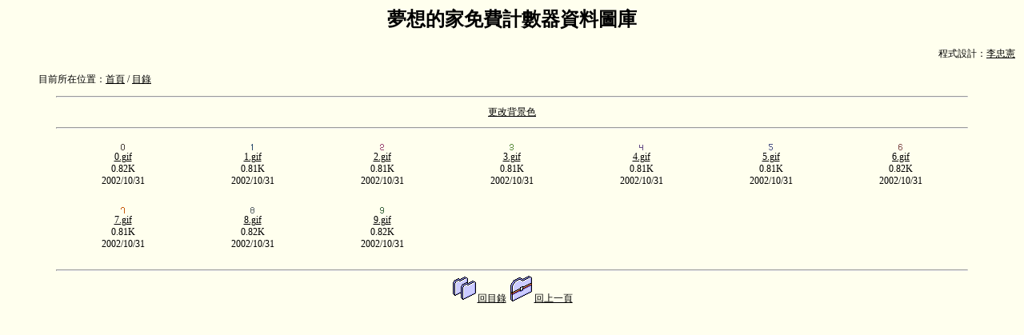

--- FILE ---
content_type: text/html
request_url: https://counter.hacc.cc/manager.asp?dir=.%2F1877
body_size: 1096
content:

<html>
<head>
<meta http-equiv="Content-Type" content="text/html; charset=big5">
<title>夢想的家免費計數器資料圖庫</title>
<style>
A {color: #000000}
A:hover {color: #FF0000}
</style>
<script>
function bgcolor() {
 mycolor = window.showModalDialog('manager/color.htm','color','dialogWidth=300px;dialogHeight=222px;center=yes;scrollbars=no;border=thin;help=no;status=no;maximize=no;minimize=no')
document.bgColor=mycolor;
document.body.background='manager/none.gif';
}
function bgpic(picname) {
document.body.background=picname;
}
</script>
</head>
<body background="manager/none.gif" bgcolor="#ffffee" font="#000000" style="font-size: 9pt;">
<h1 align="center">夢想的家免費計數器資料圖庫</h1>
<center></center>
<table width="100%"><tr><td>
 <div style="font-size:9pt" align=right>
程式設計：<a href=http://www.tmtc.edu.tw/~shane>李忠憲</a>
 </div>
</table>
<blockquote>目前所在位置：<a href=https://www.dreamhome.com.tw/>首頁</a> / <a href=manager.asp?dir=>目錄</a></blockquote>
<center><hr width=90%>
<div align="center">
<table border="0" cellpadding="2">
<tr>
 <td style="font-size: 9pt"><a href="#" onclick="bgcolor();return false;">更改背景色</a></td>
</tr>
</table>
</div>
<hr width=90%>
<center><table border=0 width=90%><tr>

</tr></table><table border=0 width=90%><tr>

<td style="font-size:9pt" align=center width=75><a href="1877%2F0%2Egif"><img src="1877%2F0%2Egif" border=0><br>0.gif</a><br>0.82K<br>2002/10/31<br><br>

<td style="font-size:9pt" align=center width=75><a href="1877%2F1%2Egif"><img src="1877%2F1%2Egif" border=0><br>1.gif</a><br>0.81K<br>2002/10/31<br><br>

<td style="font-size:9pt" align=center width=75><a href="1877%2F2%2Egif"><img src="1877%2F2%2Egif" border=0><br>2.gif</a><br>0.81K<br>2002/10/31<br><br>

<td style="font-size:9pt" align=center width=75><a href="1877%2F3%2Egif"><img src="1877%2F3%2Egif" border=0><br>3.gif</a><br>0.81K<br>2002/10/31<br><br>

<td style="font-size:9pt" align=center width=75><a href="1877%2F4%2Egif"><img src="1877%2F4%2Egif" border=0><br>4.gif</a><br>0.81K<br>2002/10/31<br><br>

<td style="font-size:9pt" align=center width=75><a href="1877%2F5%2Egif"><img src="1877%2F5%2Egif" border=0><br>5.gif</a><br>0.81K<br>2002/10/31<br><br>

<td style="font-size:9pt" align=center width=75><a href="1877%2F6%2Egif"><img src="1877%2F6%2Egif" border=0><br>6.gif</a><br>0.82K<br>2002/10/31<br><br>
 
</tr><tr>

<td style="font-size:9pt" align=center width=75><a href="1877%2F7%2Egif"><img src="1877%2F7%2Egif" border=0><br>7.gif</a><br>0.81K<br>2002/10/31<br><br>

<td style="font-size:9pt" align=center width=75><a href="1877%2F8%2Egif"><img src="1877%2F8%2Egif" border=0><br>8.gif</a><br>0.82K<br>2002/10/31<br><br>

<td style="font-size:9pt" align=center width=75><a href="1877%2F9%2Egif"><img src="1877%2F9%2Egif" border=0><br>9.gif</a><br>0.82K<br>2002/10/31<br><br>

</tr></table></div>
<hr width="90%">

<center><a href="manager.asp?dir=."><img src=manager/menu.gif border=0>回目錄</a> <a href="javascript:history.go(-1)"><img src=manager/uplevel.gif border=0>回上一頁</a></center>

</body>
</html>